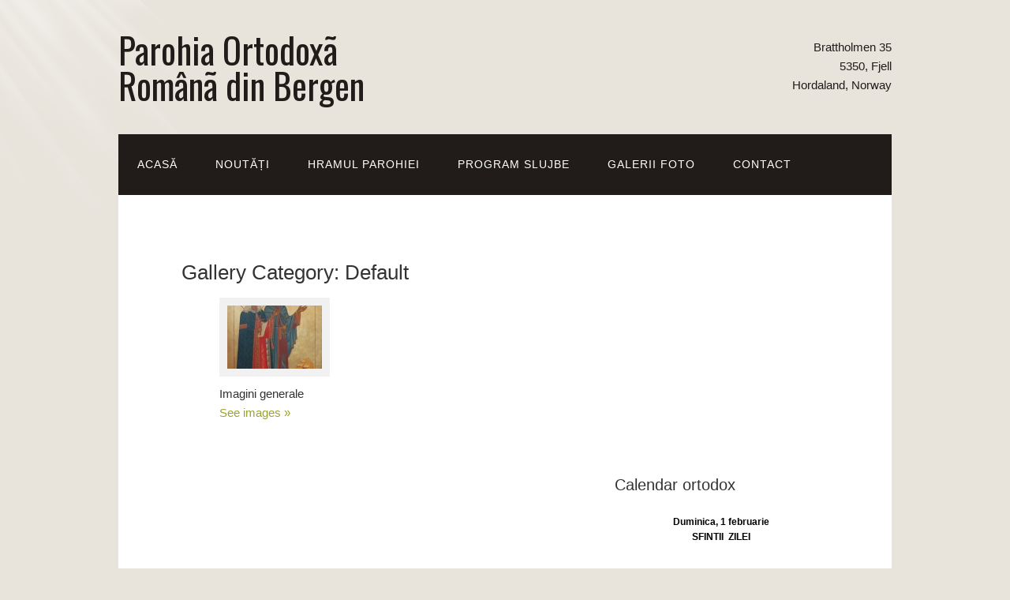

--- FILE ---
content_type: application/javascript
request_url: https://www.calendar-ortodox.ro/java/sfintii_zilei/februarie/0102.js
body_size: 24
content:
Sfinti = "&#8226;&nbsp;&Icirc;nainte-praznuirea &Icirc;nt&acirc;mpinarii Domnului<br>&#8226;&nbsp;Sf. Mc. Trifon<br>&#8226;&nbsp;Cuv. Petru din Galatia<br>&#8226;&nbsp;Cuv. Vendimian<br>&#8226;&nbsp;Cuv. Vasile M&atilde;rt., arhiep. Tesalonicului<br>&#8226;&nbsp;Cuv. Timotei<br>&#8226;&nbsp;Sf. Mc. Tion<br>&#8226;&nbsp;Sf. Mc. Carion<br>&#8226;&nbsp;Sf. Mc. Perpetua si Felicitas<br>&#8226;&nbsp;Sf. nou Mc. Anastasie Naupliotul"

document.write(Sus)
document.write(Link1)
document.write(Sfinti)
document.write(Link2)
document.write(Jos)
;